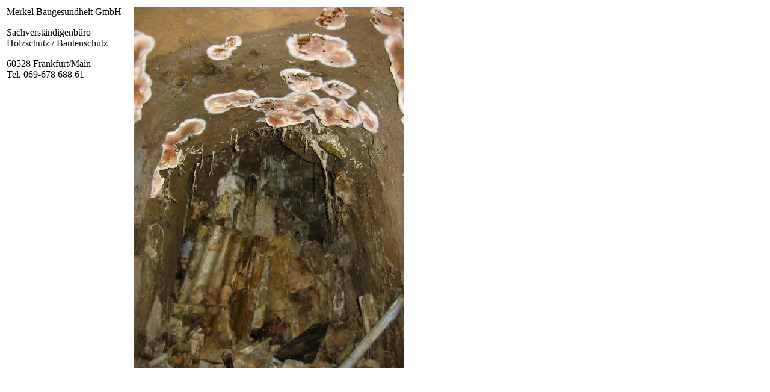

--- FILE ---
content_type: text/html
request_url: http://baugesundheit.de/
body_size: 354
content:
<!-- <meta http-equiv="refresh" content="0;url=http://www.baugesundheit.de/index.html"> -->

<html>
<head>
<meta charset="UTF-8">
</head>
<body bgcolor="white">
<table>
<tr>
<td valign="top">
Merkel Baugesundheit GmbH
<p>
Sachverständigenbüro<br>
Holzschutz / Bautenschutz<br>
<p>
60528 Frankfurt/Main<br>
Tel. 069-678 688 61<br>
<p>
</td><td>&nbsp;&nbsp;&nbsp;</td>
<td>
<img src="images/niersteinschwamm.jpg" width="450" height="600">
</td>
</tr></table>
</body>
</html>